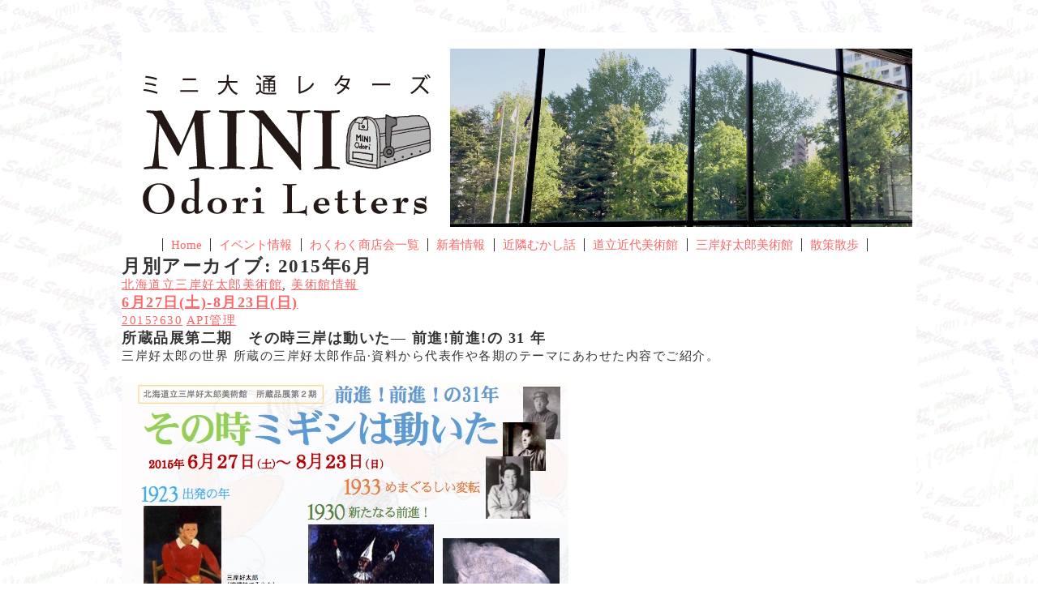

--- FILE ---
content_type: text/html; charset=UTF-8
request_url: https://miniodoriletters.net/date/2015/06/
body_size: 15511
content:
<!DOCTYPE html>
<!--[if IE 7]>
<html class="ie ie7" dir="ltr" lang="ja" prefix="og: https://ogp.me/ns#">
<![endif]-->
<!--[if IE 8]>
<html class="ie ie8" dir="ltr" lang="ja" prefix="og: https://ogp.me/ns#">
<![endif]-->
<!--[if !(IE 7) & !(IE 8)]><!-->
<html dir="ltr" lang="ja" prefix="og: https://ogp.me/ns#">
<!--<![endif]-->
<head>
	<meta charset="UTF-8">
	<meta name="viewport" content="width=device-width">
	
	<!--[if lt IE 9]>
	<script src="https://miniodoriletters.net/min2/wp-content/themes/twentyfourteen/js/html5.js"></script>
	<![endif]-->
	<style>img:is([sizes="auto" i], [sizes^="auto," i]) { contain-intrinsic-size: 3000px 1500px }</style>
	
		<!-- All in One SEO 4.8.4.1 - aioseo.com -->
		<title>6月, 2015 | ミニ大通レターズ</title>
	<meta name="robots" content="noindex, max-image-preview:large" />
	<meta name="google-site-verification" content="5r4Hcwfq-ub9J1Dj-ajgCKqzZmjCDdlPJCyMOQsM2mk" />
	<link rel="canonical" href="https://miniodoriletters.net/date/2015/06/" />
	<meta name="generator" content="All in One SEO (AIOSEO) 4.8.4.1" />
		<script type="application/ld+json" class="aioseo-schema">
			{"@context":"https:\/\/schema.org","@graph":[{"@type":"BreadcrumbList","@id":"https:\/\/miniodoriletters.net\/date\/2015\/06\/#breadcrumblist","itemListElement":[{"@type":"ListItem","@id":"https:\/\/miniodoriletters.net#listItem","position":1,"name":"\u30db\u30fc\u30e0","item":"https:\/\/miniodoriletters.net","nextItem":{"@type":"ListItem","@id":"https:\/\/miniodoriletters.net\/date\/2015\/#listItem","name":2015}},{"@type":"ListItem","@id":"https:\/\/miniodoriletters.net\/date\/2015\/#listItem","position":2,"name":2015,"item":"https:\/\/miniodoriletters.net\/date\/2015\/","nextItem":{"@type":"ListItem","@id":"https:\/\/miniodoriletters.net\/date\/2015\/06\/#listItem","name":"06"},"previousItem":{"@type":"ListItem","@id":"https:\/\/miniodoriletters.net#listItem","name":"\u30db\u30fc\u30e0"}},{"@type":"ListItem","@id":"https:\/\/miniodoriletters.net\/date\/2015\/06\/#listItem","position":3,"name":"06","previousItem":{"@type":"ListItem","@id":"https:\/\/miniodoriletters.net\/date\/2015\/#listItem","name":2015}}]},{"@type":"CollectionPage","@id":"https:\/\/miniodoriletters.net\/date\/2015\/06\/#collectionpage","url":"https:\/\/miniodoriletters.net\/date\/2015\/06\/","name":"6\u6708, 2015 | \u30df\u30cb\u5927\u901a\u30ec\u30bf\u30fc\u30ba","inLanguage":"ja","isPartOf":{"@id":"https:\/\/miniodoriletters.net\/#website"},"breadcrumb":{"@id":"https:\/\/miniodoriletters.net\/date\/2015\/06\/#breadcrumblist"}},{"@type":"Organization","@id":"https:\/\/miniodoriletters.net\/#organization","name":"\u6709\u9650\u4f1a\u793e\u30a8\u30fc\u30d4\u30fc\u30a2\u30a4","description":"\u672d\u5e4c\u5e02 \u5357\u6851\u5712\u5468\u8fba\u306e\u60c5\u5831\u30fb\u9053\u7acb\u8fd1\u4ee3\u7f8e\u8853\u9928\u30fb\u9053\u7acb\u4e09\u5cb8\u597d\u592a\u90ce\u7f8e\u8853\u9928\u306e\u60c5\u5831\u3092\u304a\u5c4a\u3051\u3057\u307e\u3059","url":"https:\/\/miniodoriletters.net\/","telephone":"+818055819566","logo":{"@type":"ImageObject","url":"https:\/\/miniodoriletters.net\/min2\/wp-content\/uploads\/2021\/12\/side_post.gif","@id":"https:\/\/miniodoriletters.net\/date\/2015\/06\/#organizationLogo","width":180,"height":135},"image":{"@id":"https:\/\/miniodoriletters.net\/date\/2015\/06\/#organizationLogo"}},{"@type":"WebSite","@id":"https:\/\/miniodoriletters.net\/#website","url":"https:\/\/miniodoriletters.net\/","name":"\u30df\u30cb\u5927\u901a\u30ec\u30bf\u30fc\u30ba","description":"\u672d\u5e4c\u5e02 \u5357\u6851\u5712\u5468\u8fba\u306e\u60c5\u5831\u30fb\u9053\u7acb\u8fd1\u4ee3\u7f8e\u8853\u9928\u30fb\u9053\u7acb\u4e09\u5cb8\u597d\u592a\u90ce\u7f8e\u8853\u9928\u306e\u60c5\u5831\u3092\u304a\u5c4a\u3051\u3057\u307e\u3059","inLanguage":"ja","publisher":{"@id":"https:\/\/miniodoriletters.net\/#organization"}}]}
		</script>
		<!-- All in One SEO -->

<link rel='dns-prefetch' href='//www.google.com' />
<link rel='dns-prefetch' href='//fonts.googleapis.com' />
<link href='https://fonts.gstatic.com' crossorigin rel='preconnect' />
<link rel="alternate" type="application/rss+xml" title="ミニ大通レターズ &raquo; フィード" href="https://miniodoriletters.net/feed/" />
<link rel="alternate" type="application/rss+xml" title="ミニ大通レターズ &raquo; コメントフィード" href="https://miniodoriletters.net/comments/feed/" />
<script type="text/javascript">
/* <![CDATA[ */
window._wpemojiSettings = {"baseUrl":"https:\/\/s.w.org\/images\/core\/emoji\/16.0.1\/72x72\/","ext":".png","svgUrl":"https:\/\/s.w.org\/images\/core\/emoji\/16.0.1\/svg\/","svgExt":".svg","source":{"concatemoji":"https:\/\/miniodoriletters.net\/min2\/wp-includes\/js\/wp-emoji-release.min.js"}};
/*! This file is auto-generated */
!function(s,n){var o,i,e;function c(e){try{var t={supportTests:e,timestamp:(new Date).valueOf()};sessionStorage.setItem(o,JSON.stringify(t))}catch(e){}}function p(e,t,n){e.clearRect(0,0,e.canvas.width,e.canvas.height),e.fillText(t,0,0);var t=new Uint32Array(e.getImageData(0,0,e.canvas.width,e.canvas.height).data),a=(e.clearRect(0,0,e.canvas.width,e.canvas.height),e.fillText(n,0,0),new Uint32Array(e.getImageData(0,0,e.canvas.width,e.canvas.height).data));return t.every(function(e,t){return e===a[t]})}function u(e,t){e.clearRect(0,0,e.canvas.width,e.canvas.height),e.fillText(t,0,0);for(var n=e.getImageData(16,16,1,1),a=0;a<n.data.length;a++)if(0!==n.data[a])return!1;return!0}function f(e,t,n,a){switch(t){case"flag":return n(e,"\ud83c\udff3\ufe0f\u200d\u26a7\ufe0f","\ud83c\udff3\ufe0f\u200b\u26a7\ufe0f")?!1:!n(e,"\ud83c\udde8\ud83c\uddf6","\ud83c\udde8\u200b\ud83c\uddf6")&&!n(e,"\ud83c\udff4\udb40\udc67\udb40\udc62\udb40\udc65\udb40\udc6e\udb40\udc67\udb40\udc7f","\ud83c\udff4\u200b\udb40\udc67\u200b\udb40\udc62\u200b\udb40\udc65\u200b\udb40\udc6e\u200b\udb40\udc67\u200b\udb40\udc7f");case"emoji":return!a(e,"\ud83e\udedf")}return!1}function g(e,t,n,a){var r="undefined"!=typeof WorkerGlobalScope&&self instanceof WorkerGlobalScope?new OffscreenCanvas(300,150):s.createElement("canvas"),o=r.getContext("2d",{willReadFrequently:!0}),i=(o.textBaseline="top",o.font="600 32px Arial",{});return e.forEach(function(e){i[e]=t(o,e,n,a)}),i}function t(e){var t=s.createElement("script");t.src=e,t.defer=!0,s.head.appendChild(t)}"undefined"!=typeof Promise&&(o="wpEmojiSettingsSupports",i=["flag","emoji"],n.supports={everything:!0,everythingExceptFlag:!0},e=new Promise(function(e){s.addEventListener("DOMContentLoaded",e,{once:!0})}),new Promise(function(t){var n=function(){try{var e=JSON.parse(sessionStorage.getItem(o));if("object"==typeof e&&"number"==typeof e.timestamp&&(new Date).valueOf()<e.timestamp+604800&&"object"==typeof e.supportTests)return e.supportTests}catch(e){}return null}();if(!n){if("undefined"!=typeof Worker&&"undefined"!=typeof OffscreenCanvas&&"undefined"!=typeof URL&&URL.createObjectURL&&"undefined"!=typeof Blob)try{var e="postMessage("+g.toString()+"("+[JSON.stringify(i),f.toString(),p.toString(),u.toString()].join(",")+"));",a=new Blob([e],{type:"text/javascript"}),r=new Worker(URL.createObjectURL(a),{name:"wpTestEmojiSupports"});return void(r.onmessage=function(e){c(n=e.data),r.terminate(),t(n)})}catch(e){}c(n=g(i,f,p,u))}t(n)}).then(function(e){for(var t in e)n.supports[t]=e[t],n.supports.everything=n.supports.everything&&n.supports[t],"flag"!==t&&(n.supports.everythingExceptFlag=n.supports.everythingExceptFlag&&n.supports[t]);n.supports.everythingExceptFlag=n.supports.everythingExceptFlag&&!n.supports.flag,n.DOMReady=!1,n.readyCallback=function(){n.DOMReady=!0}}).then(function(){return e}).then(function(){var e;n.supports.everything||(n.readyCallback(),(e=n.source||{}).concatemoji?t(e.concatemoji):e.wpemoji&&e.twemoji&&(t(e.twemoji),t(e.wpemoji)))}))}((window,document),window._wpemojiSettings);
/* ]]> */
</script>
	<style type="text/css">
	.wp-pagenavi{float:left !important; }
	</style>
  <style id='wp-emoji-styles-inline-css' type='text/css'>

	img.wp-smiley, img.emoji {
		display: inline !important;
		border: none !important;
		box-shadow: none !important;
		height: 1em !important;
		width: 1em !important;
		margin: 0 0.07em !important;
		vertical-align: -0.1em !important;
		background: none !important;
		padding: 0 !important;
	}
</style>
<link rel='stylesheet' id='wp-block-library-css' href='https://miniodoriletters.net/min2/wp-includes/css/dist/block-library/style.min.css' type='text/css' media='all' />
<style id='classic-theme-styles-inline-css' type='text/css'>
/*! This file is auto-generated */
.wp-block-button__link{color:#fff;background-color:#32373c;border-radius:9999px;box-shadow:none;text-decoration:none;padding:calc(.667em + 2px) calc(1.333em + 2px);font-size:1.125em}.wp-block-file__button{background:#32373c;color:#fff;text-decoration:none}
</style>
<style id='global-styles-inline-css' type='text/css'>
:root{--wp--preset--aspect-ratio--square: 1;--wp--preset--aspect-ratio--4-3: 4/3;--wp--preset--aspect-ratio--3-4: 3/4;--wp--preset--aspect-ratio--3-2: 3/2;--wp--preset--aspect-ratio--2-3: 2/3;--wp--preset--aspect-ratio--16-9: 16/9;--wp--preset--aspect-ratio--9-16: 9/16;--wp--preset--color--black: #000000;--wp--preset--color--cyan-bluish-gray: #abb8c3;--wp--preset--color--white: #ffffff;--wp--preset--color--pale-pink: #f78da7;--wp--preset--color--vivid-red: #cf2e2e;--wp--preset--color--luminous-vivid-orange: #ff6900;--wp--preset--color--luminous-vivid-amber: #fcb900;--wp--preset--color--light-green-cyan: #7bdcb5;--wp--preset--color--vivid-green-cyan: #00d084;--wp--preset--color--pale-cyan-blue: #8ed1fc;--wp--preset--color--vivid-cyan-blue: #0693e3;--wp--preset--color--vivid-purple: #9b51e0;--wp--preset--gradient--vivid-cyan-blue-to-vivid-purple: linear-gradient(135deg,rgba(6,147,227,1) 0%,rgb(155,81,224) 100%);--wp--preset--gradient--light-green-cyan-to-vivid-green-cyan: linear-gradient(135deg,rgb(122,220,180) 0%,rgb(0,208,130) 100%);--wp--preset--gradient--luminous-vivid-amber-to-luminous-vivid-orange: linear-gradient(135deg,rgba(252,185,0,1) 0%,rgba(255,105,0,1) 100%);--wp--preset--gradient--luminous-vivid-orange-to-vivid-red: linear-gradient(135deg,rgba(255,105,0,1) 0%,rgb(207,46,46) 100%);--wp--preset--gradient--very-light-gray-to-cyan-bluish-gray: linear-gradient(135deg,rgb(238,238,238) 0%,rgb(169,184,195) 100%);--wp--preset--gradient--cool-to-warm-spectrum: linear-gradient(135deg,rgb(74,234,220) 0%,rgb(151,120,209) 20%,rgb(207,42,186) 40%,rgb(238,44,130) 60%,rgb(251,105,98) 80%,rgb(254,248,76) 100%);--wp--preset--gradient--blush-light-purple: linear-gradient(135deg,rgb(255,206,236) 0%,rgb(152,150,240) 100%);--wp--preset--gradient--blush-bordeaux: linear-gradient(135deg,rgb(254,205,165) 0%,rgb(254,45,45) 50%,rgb(107,0,62) 100%);--wp--preset--gradient--luminous-dusk: linear-gradient(135deg,rgb(255,203,112) 0%,rgb(199,81,192) 50%,rgb(65,88,208) 100%);--wp--preset--gradient--pale-ocean: linear-gradient(135deg,rgb(255,245,203) 0%,rgb(182,227,212) 50%,rgb(51,167,181) 100%);--wp--preset--gradient--electric-grass: linear-gradient(135deg,rgb(202,248,128) 0%,rgb(113,206,126) 100%);--wp--preset--gradient--midnight: linear-gradient(135deg,rgb(2,3,129) 0%,rgb(40,116,252) 100%);--wp--preset--font-size--small: 13px;--wp--preset--font-size--medium: 20px;--wp--preset--font-size--large: 36px;--wp--preset--font-size--x-large: 42px;--wp--preset--spacing--20: 0.44rem;--wp--preset--spacing--30: 0.67rem;--wp--preset--spacing--40: 1rem;--wp--preset--spacing--50: 1.5rem;--wp--preset--spacing--60: 2.25rem;--wp--preset--spacing--70: 3.38rem;--wp--preset--spacing--80: 5.06rem;--wp--preset--shadow--natural: 6px 6px 9px rgba(0, 0, 0, 0.2);--wp--preset--shadow--deep: 12px 12px 50px rgba(0, 0, 0, 0.4);--wp--preset--shadow--sharp: 6px 6px 0px rgba(0, 0, 0, 0.2);--wp--preset--shadow--outlined: 6px 6px 0px -3px rgba(255, 255, 255, 1), 6px 6px rgba(0, 0, 0, 1);--wp--preset--shadow--crisp: 6px 6px 0px rgba(0, 0, 0, 1);}:where(.is-layout-flex){gap: 0.5em;}:where(.is-layout-grid){gap: 0.5em;}body .is-layout-flex{display: flex;}.is-layout-flex{flex-wrap: wrap;align-items: center;}.is-layout-flex > :is(*, div){margin: 0;}body .is-layout-grid{display: grid;}.is-layout-grid > :is(*, div){margin: 0;}:where(.wp-block-columns.is-layout-flex){gap: 2em;}:where(.wp-block-columns.is-layout-grid){gap: 2em;}:where(.wp-block-post-template.is-layout-flex){gap: 1.25em;}:where(.wp-block-post-template.is-layout-grid){gap: 1.25em;}.has-black-color{color: var(--wp--preset--color--black) !important;}.has-cyan-bluish-gray-color{color: var(--wp--preset--color--cyan-bluish-gray) !important;}.has-white-color{color: var(--wp--preset--color--white) !important;}.has-pale-pink-color{color: var(--wp--preset--color--pale-pink) !important;}.has-vivid-red-color{color: var(--wp--preset--color--vivid-red) !important;}.has-luminous-vivid-orange-color{color: var(--wp--preset--color--luminous-vivid-orange) !important;}.has-luminous-vivid-amber-color{color: var(--wp--preset--color--luminous-vivid-amber) !important;}.has-light-green-cyan-color{color: var(--wp--preset--color--light-green-cyan) !important;}.has-vivid-green-cyan-color{color: var(--wp--preset--color--vivid-green-cyan) !important;}.has-pale-cyan-blue-color{color: var(--wp--preset--color--pale-cyan-blue) !important;}.has-vivid-cyan-blue-color{color: var(--wp--preset--color--vivid-cyan-blue) !important;}.has-vivid-purple-color{color: var(--wp--preset--color--vivid-purple) !important;}.has-black-background-color{background-color: var(--wp--preset--color--black) !important;}.has-cyan-bluish-gray-background-color{background-color: var(--wp--preset--color--cyan-bluish-gray) !important;}.has-white-background-color{background-color: var(--wp--preset--color--white) !important;}.has-pale-pink-background-color{background-color: var(--wp--preset--color--pale-pink) !important;}.has-vivid-red-background-color{background-color: var(--wp--preset--color--vivid-red) !important;}.has-luminous-vivid-orange-background-color{background-color: var(--wp--preset--color--luminous-vivid-orange) !important;}.has-luminous-vivid-amber-background-color{background-color: var(--wp--preset--color--luminous-vivid-amber) !important;}.has-light-green-cyan-background-color{background-color: var(--wp--preset--color--light-green-cyan) !important;}.has-vivid-green-cyan-background-color{background-color: var(--wp--preset--color--vivid-green-cyan) !important;}.has-pale-cyan-blue-background-color{background-color: var(--wp--preset--color--pale-cyan-blue) !important;}.has-vivid-cyan-blue-background-color{background-color: var(--wp--preset--color--vivid-cyan-blue) !important;}.has-vivid-purple-background-color{background-color: var(--wp--preset--color--vivid-purple) !important;}.has-black-border-color{border-color: var(--wp--preset--color--black) !important;}.has-cyan-bluish-gray-border-color{border-color: var(--wp--preset--color--cyan-bluish-gray) !important;}.has-white-border-color{border-color: var(--wp--preset--color--white) !important;}.has-pale-pink-border-color{border-color: var(--wp--preset--color--pale-pink) !important;}.has-vivid-red-border-color{border-color: var(--wp--preset--color--vivid-red) !important;}.has-luminous-vivid-orange-border-color{border-color: var(--wp--preset--color--luminous-vivid-orange) !important;}.has-luminous-vivid-amber-border-color{border-color: var(--wp--preset--color--luminous-vivid-amber) !important;}.has-light-green-cyan-border-color{border-color: var(--wp--preset--color--light-green-cyan) !important;}.has-vivid-green-cyan-border-color{border-color: var(--wp--preset--color--vivid-green-cyan) !important;}.has-pale-cyan-blue-border-color{border-color: var(--wp--preset--color--pale-cyan-blue) !important;}.has-vivid-cyan-blue-border-color{border-color: var(--wp--preset--color--vivid-cyan-blue) !important;}.has-vivid-purple-border-color{border-color: var(--wp--preset--color--vivid-purple) !important;}.has-vivid-cyan-blue-to-vivid-purple-gradient-background{background: var(--wp--preset--gradient--vivid-cyan-blue-to-vivid-purple) !important;}.has-light-green-cyan-to-vivid-green-cyan-gradient-background{background: var(--wp--preset--gradient--light-green-cyan-to-vivid-green-cyan) !important;}.has-luminous-vivid-amber-to-luminous-vivid-orange-gradient-background{background: var(--wp--preset--gradient--luminous-vivid-amber-to-luminous-vivid-orange) !important;}.has-luminous-vivid-orange-to-vivid-red-gradient-background{background: var(--wp--preset--gradient--luminous-vivid-orange-to-vivid-red) !important;}.has-very-light-gray-to-cyan-bluish-gray-gradient-background{background: var(--wp--preset--gradient--very-light-gray-to-cyan-bluish-gray) !important;}.has-cool-to-warm-spectrum-gradient-background{background: var(--wp--preset--gradient--cool-to-warm-spectrum) !important;}.has-blush-light-purple-gradient-background{background: var(--wp--preset--gradient--blush-light-purple) !important;}.has-blush-bordeaux-gradient-background{background: var(--wp--preset--gradient--blush-bordeaux) !important;}.has-luminous-dusk-gradient-background{background: var(--wp--preset--gradient--luminous-dusk) !important;}.has-pale-ocean-gradient-background{background: var(--wp--preset--gradient--pale-ocean) !important;}.has-electric-grass-gradient-background{background: var(--wp--preset--gradient--electric-grass) !important;}.has-midnight-gradient-background{background: var(--wp--preset--gradient--midnight) !important;}.has-small-font-size{font-size: var(--wp--preset--font-size--small) !important;}.has-medium-font-size{font-size: var(--wp--preset--font-size--medium) !important;}.has-large-font-size{font-size: var(--wp--preset--font-size--large) !important;}.has-x-large-font-size{font-size: var(--wp--preset--font-size--x-large) !important;}
:where(.wp-block-post-template.is-layout-flex){gap: 1.25em;}:where(.wp-block-post-template.is-layout-grid){gap: 1.25em;}
:where(.wp-block-columns.is-layout-flex){gap: 2em;}:where(.wp-block-columns.is-layout-grid){gap: 2em;}
:root :where(.wp-block-pullquote){font-size: 1.5em;line-height: 1.6;}
</style>
<link rel='stylesheet' id='twentyfourteen-lato-css' href='https://fonts.googleapis.com/css?family=Lato%3A300%2C400%2C700%2C900%2C300italic%2C400italic%2C700italic&#038;subset=latin%2Clatin-ext' type='text/css' media='all' />
<link rel='stylesheet' id='genericons-css' href='https://miniodoriletters.net/min2/wp-content/themes/twentyfourteen/genericons/genericons.css' type='text/css' media='all' />
<link rel='stylesheet' id='twentyfourteen-style-css' href='https://miniodoriletters.net/min2/wp-content/themes/mini/style.css' type='text/css' media='all' />
<!--[if lt IE 9]>
<link rel='stylesheet' id='twentyfourteen-ie-css' href='https://miniodoriletters.net/min2/wp-content/themes/twentyfourteen/css/ie.css' type='text/css' media='all' />
<![endif]-->
<style id='akismet-widget-style-inline-css' type='text/css'>

			.a-stats {
				--akismet-color-mid-green: #357b49;
				--akismet-color-white: #fff;
				--akismet-color-light-grey: #f6f7f7;

				max-width: 350px;
				width: auto;
			}

			.a-stats * {
				all: unset;
				box-sizing: border-box;
			}

			.a-stats strong {
				font-weight: 600;
			}

			.a-stats a.a-stats__link,
			.a-stats a.a-stats__link:visited,
			.a-stats a.a-stats__link:active {
				background: var(--akismet-color-mid-green);
				border: none;
				box-shadow: none;
				border-radius: 8px;
				color: var(--akismet-color-white);
				cursor: pointer;
				display: block;
				font-family: -apple-system, BlinkMacSystemFont, 'Segoe UI', 'Roboto', 'Oxygen-Sans', 'Ubuntu', 'Cantarell', 'Helvetica Neue', sans-serif;
				font-weight: 500;
				padding: 12px;
				text-align: center;
				text-decoration: none;
				transition: all 0.2s ease;
			}

			/* Extra specificity to deal with TwentyTwentyOne focus style */
			.widget .a-stats a.a-stats__link:focus {
				background: var(--akismet-color-mid-green);
				color: var(--akismet-color-white);
				text-decoration: none;
			}

			.a-stats a.a-stats__link:hover {
				filter: brightness(110%);
				box-shadow: 0 4px 12px rgba(0, 0, 0, 0.06), 0 0 2px rgba(0, 0, 0, 0.16);
			}

			.a-stats .count {
				color: var(--akismet-color-white);
				display: block;
				font-size: 1.5em;
				line-height: 1.4;
				padding: 0 13px;
				white-space: nowrap;
			}
		
</style>
<link rel='stylesheet' id='jquery.lightbox.min.css-css' href='https://miniodoriletters.net/min2/wp-content/plugins/wp-jquery-lightbox/lightboxes/wp-jquery-lightbox/styles/lightbox.min.css' type='text/css' media='all' />
<link rel='stylesheet' id='jqlb-overrides-css' href='https://miniodoriletters.net/min2/wp-content/plugins/wp-jquery-lightbox/lightboxes/wp-jquery-lightbox/styles/overrides.css' type='text/css' media='all' />
<style id='jqlb-overrides-inline-css' type='text/css'>

			#outerImageContainer {
				box-shadow: 0 0 4px 2px rgba(0,0,0,.2);
			}
			#imageContainer{
				padding: 6px;
			}
			#imageDataContainer {
				box-shadow: 0 -4px 0 0 #fff, 0 0 4px 2px rgba(0,0,0,.1);
				z-index: auto;
			}
			#prevArrow,
			#nextArrow{
				background-color: rgba(255,255,255,.7;
				color: #000000;
			}
</style>
<link rel='stylesheet' id='wp-pagenavi-style-css' href='https://miniodoriletters.net/min2/wp-content/plugins/wp-pagenavi-style/css/css3_black.css' type='text/css' media='all' />
<script type="text/javascript" src="https://miniodoriletters.net/min2/wp-includes/js/jquery/jquery.min.js" id="jquery-core-js"></script>
<script type="text/javascript" src="https://miniodoriletters.net/min2/wp-includes/js/jquery/jquery-migrate.min.js" id="jquery-migrate-js"></script>
<link rel="https://api.w.org/" href="https://miniodoriletters.net/wp-json/" />	<style type="text/css">
	 .wp-pagenavi
	{
		font-size:12px !important;
	}
	</style>
	<script>
  (function(i,s,o,g,r,a,m){i['GoogleAnalyticsObject']=r;i[r]=i[r]||function(){
  (i[r].q=i[r].q||[]).push(arguments)},i[r].l=1*new Date();a=s.createElement(o),
  m=s.getElementsByTagName(o)[0];a.async=1;a.src=g;m.parentNode.insertBefore(a,m)
  })(window,document,'script','//www.google-analytics.com/analytics.js','ga');

  ga('create', 'UA-65014076-1', 'auto');
  ga('send', 'pageview');

</script><link rel="Shortcut Icon" type="image/x-icon" href="https://miniodoriletters.net/min2/wp-content/uploads/2015/11/favicon.ico" />
<link rel="apple-touch-icon" href="https://miniodoriletters.net/min2/wp-content/uploads/2015/11/favicon2.ico" />
<style type="text/css">.recentcomments a{display:inline !important;padding:0 !important;margin:0 !important;}</style><style type="text/css" id="custom-background-css">
body.custom-background { background-image: url("https://miniodoriletters.net/min2/wp-content/uploads/2015/11/cropped-IMG_0032.jpg"); background-position: left top; background-size: auto; background-repeat: repeat; background-attachment: scroll; }
</style>
	<script src="https://miniodoriletters.net/min2/wp-content/themes/mini/pagetop.js" type="text/javascript" charset="utf-8"></script>

<script type="text/javascript">
jQuery(function(){
  jQuery("#toggle").click(function(){
    jQuery("#top_menu").slideToggle();
    return false;
  });
  jQuery(window).resize(function(){
    var win = jQuery(window).width();
    var p = 768;
    if(win > p){
      jQuery("#top_menu").show();
    } else {
      jQuery("#top_menu").hide();
    }
  });
});
</script>
<link rel="stylesheet" href="https://miniodoriletters.net/min2/wp-content/themes/mini/icomoon/style.css" type="text/css" media="all" />
</head>


<body>
<div id="wrapper">
<div id="container">
<div id="header_area" class="m_auto t_center">
<div id="header">
<a href="https://miniodoriletters.net/"><img src="https://miniodoriletters.net/min2/wp-content/themes/mini/image/top_logo.png" width="400" height="200" alt="ミニ大通レターズロゴ" class="header_logo" /></a><img src="https://miniodoriletters.net/min2/wp-content/themes/mini/image/top_image01.jpg" width="570" height="220" alt="トップイメージ画像" class="header_photo" />
</div>

<div id="navi_area">
<div id="toggle"><a href="#">MENU</a></div>
<ul id="top_menu" class="navi">
<li><a href="https://miniodoriletters.net/">Home</a></li>
<li><a href="https://miniodoriletters.net/wakuwaku-info/">イベント情報</a></li>
<li><a href="https://miniodoriletters.net/souen-wakuwaku/">わくわく商店会一覧</a></li>
<li><a href="https://miniodoriletters.net/souen-what-new/">新着情報</a></li>
<li><a href="https://miniodoriletters.net/story/">近隣むかし話</a></li>
<li><a href="https://miniodoriletters.net/museam/modern/">道立近代美術館</a></li>
<li><a href="https://miniodoriletters.net/museam/migishi/">三岸好太郎美術館</a></li>
<!--<li><a href="https://miniodoriletters.net/maps/">周辺マップ</a></li>-->
<li><a href="https://miniodoriletters.net/stroll/">散策散歩</a></li>
</ul>
</div><!-- #navi_area -->
</div><!-- #haeder_area -->

	<section id="primary" class="content-area">
		<div id="content" class="site-content" role="main">

			
			<header class="page-header">
				<h1 class="page-title">
					月別アーカイブ: 2015年6月				</h1>
			</header><!-- .page-header -->

			
<article id="post-143" class="post-143 post type-post status-publish format-standard hentry category-migishi category-museam">
	
	<header class="entry-header">
				<div class="entry-meta">
			<span class="cat-links"><a href="https://miniodoriletters.net/museam/migishi/" rel="category tag">北海道立三岸好太郎美術館</a>, <a href="https://miniodoriletters.net/museam/" rel="category tag">美術館情報</a></span>
		</div>
		<h1 class="entry-title"><a href="https://miniodoriletters.net/museam/143/" rel="bookmark">6月27日(土)-8月23日(日)</a></h1>
		<div class="entry-meta">
			<span class="entry-date"><a href="https://miniodoriletters.net/museam/143/" rel="bookmark"><time class="entry-date" datetime="2015-06-30T00:19:03+09:00">2015?630</time></a></span> <span class="byline"><span class="author vcard"><a class="url fn n" href="https://miniodoriletters.net/author/4ouda110ori334ri/" rel="author">API管理</a></span></span>		</div><!-- .entry-meta -->
	</header><!-- .entry-header -->

		<div class="entry-content">
		<h3>所蔵品展第二期　その時三岸は動いた― 前進!前進!の 31 年</h3>
<p>三岸好太郎の世界 所蔵の三岸好太郎作品·資料から代表作や各期のテーマにあわせた内容でご紹介。</p>
<p>&nbsp;</p>
<p><a href="https://miniodoriletters.net/min2/wp-content/uploads/2015/06/shozouhinH27-21.jpg" rel="lightbox[143]"><img fetchpriority="high" decoding="async" class="alignnone size-full wp-image-365" src="https://miniodoriletters.net/min2/wp-content/uploads/2015/06/shozouhinH27-21.jpg" alt="shozouhinH27-2" width="551" height="771" srcset="https://miniodoriletters.net/min2/wp-content/uploads/2015/06/shozouhinH27-21.jpg 551w, https://miniodoriletters.net/min2/wp-content/uploads/2015/06/shozouhinH27-21-214x300.jpg 214w" sizes="(max-width: 551px) 100vw, 551px" /></a></p>
	</div><!-- .entry-content -->
	
	</article><!-- #post-## -->

<article id="post-285" class="post-285 post type-post status-publish format-standard hentry category-waku_penguins category-shops">
	
	<header class="entry-header">
				<div class="entry-meta">
			<span class="cat-links"><a href="https://miniodoriletters.net/shops/waku_penguins/" rel="category tag">カリー&amp;カフェ・ペンギンズ</a>, <a href="https://miniodoriletters.net/shops/" rel="category tag">近隣のお店からの便り</a></span>
		</div>
		<h1 class="entry-title"><a href="https://miniodoriletters.net/shops/285/" rel="bookmark">カレー＆カフェ ペンギンズです。よろしくどうぞ！</a></h1>
		<div class="entry-meta">
			<span class="entry-date"><a href="https://miniodoriletters.net/shops/285/" rel="bookmark"><time class="entry-date" datetime="2015-06-23T16:04:07+09:00">2015?623</time></a></span> <span class="byline"><span class="author vcard"><a class="url fn n" href="https://miniodoriletters.net/author/4ouda110ori334ri/" rel="author">API管理</a></span></span>		</div><!-- .entry-meta -->
	</header><!-- .entry-header -->

		<div class="entry-content">
		<p>こんにちは！北５条西１４丁目で営業してますカレー＆カフェペンギンズです。</p>
<p>チキンベースのカレーで、煮込みチキン、チキンチーズ、納豆オクラ、しめじ舞茸、茄子チーズなど１１種類のカレーメニューと、浅煎り・中煎り・深入りのグァテマラ産無農薬コーヒーなど取りそろえております。</p>
<p>ランチタイムは１１：３０〜１５：００まで、各種カレーにアイスクリームつきでご用意いたしております。</p>
<p>夜は２２：００まで各種ビールもご用意いたしております。</p>
<p>場所は北５条通りに面しており、札幌駅からは琴似および長生園行きJRバス[58]で北５条西１３丁目バス停下車すぐそばです。当店でカレーを召し上がって、ミニ大通りを経て三岸好太郎美術館・北海道立近代美術館までは徒歩約７分です。</p>
<p>是非、皆様のお越しをお待ち致しております。</p>
<figure id="attachment_289" aria-describedby="caption-attachment-289" style="width: 610px" class="wp-caption alignnone"><a href="https://miniodoriletters.net/min2/wp-content/uploads/2015/06/IMG_76611.jpg" rel="lightbox[285]"><img decoding="async" class=" wp-image-289" src="https://miniodoriletters.net/min2/wp-content/uploads/2015/06/IMG_76611-1024x1024.jpg" alt="野菜ときのこのカレー" width="610" height="610" srcset="https://miniodoriletters.net/min2/wp-content/uploads/2015/06/IMG_76611-1024x1024.jpg 1024w, https://miniodoriletters.net/min2/wp-content/uploads/2015/06/IMG_76611-150x150.jpg 150w, https://miniodoriletters.net/min2/wp-content/uploads/2015/06/IMG_76611-300x300.jpg 300w" sizes="(max-width: 610px) 100vw, 610px" /></a><figcaption id="caption-attachment-289" class="wp-caption-text">野菜ときのこのカレー</figcaption></figure>
	</div><!-- .entry-content -->
	
	</article><!-- #post-## -->

<article id="post-159" class="post-159 post type-post status-publish format-standard hentry category-fuuka category-shops">
	
	<header class="entry-header">
				<div class="entry-meta">
			<span class="cat-links"><a href="https://miniodoriletters.net/shops/fuuka/" rel="category tag">おばんざいの店 風香</a>, <a href="https://miniodoriletters.net/shops/" rel="category tag">近隣のお店からの便り</a></span>
		</div>
		<h1 class="entry-title"><a href="https://miniodoriletters.net/shops/159/" rel="bookmark">こんにちは！おばんざいと和食のお店 風香です。</a></h1>
		<div class="entry-meta">
			<span class="entry-date"><a href="https://miniodoriletters.net/shops/159/" rel="bookmark"><time class="entry-date" datetime="2015-06-23T00:32:43+09:00">2015?623</time></a></span> <span class="byline"><span class="author vcard"><a class="url fn n" href="https://miniodoriletters.net/author/4ouda110ori334ri/" rel="author">API管理</a></span></span>		</div><!-- .entry-meta -->
	</header><!-- .entry-header -->

		<div class="entry-content">
		<p>おばんざいを中心とした和食のお店風香です。</p>
<p>北４条西１４丁目南西角のミニ大通りに面したこの場所で営業を始めて６年目になります。北海道近代美術館・三岸好太郎美術館から当店までは徒歩７分〜５分の場所です。</p>
<p>有機野菜や地場のお魚、新潟直送のコシヒカリなど、道内外を問わず全国各地から旬の素材を鮮度とおいしさにこだわって仕入れさせていただいております。</p>
<p>百年の孤独、佐藤、田酒など、一般的に入手困難といわれるお酒や焼酎、他にシングルモルトウィスキーも数種おとりそろえしております。皆様、是非、お立ち寄りください。</p>
<p>また、お料理教室や日本酒の会なども開催しておりますので、その情報も併せて随時こちらにアップさせていただきます。どうぞ、よろしくお願いいたします。</p>
<figure id="attachment_272" aria-describedby="caption-attachment-272" style="width: 616px" class="wp-caption alignnone"><a href="https://miniodoriletters.net/min2/wp-content/uploads/2015/05/IMG_75621.jpg" rel="lightbox[159]"><img decoding="async" class=" wp-image-272" src="https://miniodoriletters.net/min2/wp-content/uploads/2015/05/IMG_75621-1024x768.jpg" alt="旬の二品　「鱧の湯引きと笹竹焼き」" width="616" height="462" srcset="https://miniodoriletters.net/min2/wp-content/uploads/2015/05/IMG_75621-1024x768.jpg 1024w, https://miniodoriletters.net/min2/wp-content/uploads/2015/05/IMG_75621-300x225.jpg 300w" sizes="(max-width: 616px) 100vw, 616px" /></a><figcaption id="caption-attachment-272" class="wp-caption-text">旬の二品　「鱧の湯引きと笹竹焼き」</figcaption></figure>
<p>オリジナルサイトはこちら<a href="http://fuuka.mymp.jp" target="_blank">http://fuuka.mymp.jp</a></p>
<p><a href="https://miniodoriletters.net/min2/wp-content/uploads/2015/06/IMG_75471.jpg" rel="lightbox[159]"><img loading="lazy" decoding="async" class="alignnone size-thumbnail wp-image-297" src="https://miniodoriletters.net/min2/wp-content/uploads/2015/06/IMG_75471-150x150.jpg" alt="IMG_7547" width="150" height="150" /></a> <a href="https://miniodoriletters.net/min2/wp-content/uploads/2015/06/IMG_75491.jpg" rel="lightbox[159]"><img loading="lazy" decoding="async" class="alignnone size-thumbnail wp-image-298" src="https://miniodoriletters.net/min2/wp-content/uploads/2015/06/IMG_75491-150x150.jpg" alt="IMG_7549" width="150" height="150" /></a> <a href="https://miniodoriletters.net/min2/wp-content/uploads/2015/06/IMG_75451.jpg" rel="lightbox[159]"><img loading="lazy" decoding="async" class="alignnone size-thumbnail wp-image-299" src="https://miniodoriletters.net/min2/wp-content/uploads/2015/06/IMG_75451-150x150.jpg" alt="IMG_7545" width="150" height="150" /></a></p>
<p><a href="https://miniodoriletters.net/min2/wp-content/uploads/2015/06/IMG_93561.jpg" rel="lightbox[159]"><img loading="lazy" decoding="async" class="alignnone size-thumbnail wp-image-301" src="https://miniodoriletters.net/min2/wp-content/uploads/2015/06/IMG_93561-150x150.jpg" alt="IMG_9356" width="150" height="150" /></a> <a href="https://miniodoriletters.net/min2/wp-content/uploads/2015/06/odenn1.jpg" rel="lightbox[159]"><img loading="lazy" decoding="async" class="alignnone size-thumbnail wp-image-302" src="https://miniodoriletters.net/min2/wp-content/uploads/2015/06/odenn1-150x150.jpg" alt="odenn" width="150" height="150" /></a> <a href="https://miniodoriletters.net/min2/wp-content/uploads/2015/06/osasimi1.jpg" rel="lightbox[159]"><img loading="lazy" decoding="async" class="alignnone size-thumbnail wp-image-303" src="https://miniodoriletters.net/min2/wp-content/uploads/2015/06/osasimi1-150x150.jpg" alt="osasimi" width="150" height="150" /></a> <a href="https://miniodoriletters.net/min2/wp-content/uploads/2015/06/tati1.jpg" rel="lightbox[159]"><img loading="lazy" decoding="async" class="alignnone size-thumbnail wp-image-304" src="https://miniodoriletters.net/min2/wp-content/uploads/2015/06/tati1-150x150.jpg" alt="tati" width="150" height="150" /></a><a href="https://miniodoriletters.net/min2/wp-content/uploads/2015/06/tn1.jpg" rel="lightbox[159]"><img loading="lazy" decoding="async" class="alignnone size-thumbnail wp-image-305" src="https://miniodoriletters.net/min2/wp-content/uploads/2015/06/tn1-150x112.jpg" alt="tn" width="150" height="112" /></a></p>
	</div><!-- .entry-content -->
	
	</article><!-- #post-## -->

<article id="post-253" class="post-253 post type-post status-publish format-standard hentry category-stroll">
	
	<header class="entry-header">
				<div class="entry-meta">
			<span class="cat-links"><a href="https://miniodoriletters.net/stroll/" rel="category tag">散策散歩</a></span>
		</div>
		<h1 class="entry-title"><a href="https://miniodoriletters.net/stroll/253/" rel="bookmark">美術鑑賞と「美術館通」「ミニ大通」の散策！</a></h1>
		<div class="entry-meta">
			<span class="entry-date"><a href="https://miniodoriletters.net/stroll/253/" rel="bookmark"><time class="entry-date" datetime="2015-06-21T18:38:09+09:00">2015?621</time></a></span> <span class="byline"><span class="author vcard"><a class="url fn n" href="https://miniodoriletters.net/author/4ouda110ori334ri/" rel="author">API管理</a></span></span>		</div><!-- .entry-meta -->
	</header><!-- .entry-header -->

		<div class="entry-content">
		<p>札幌市中央区北１条西１７丁目にある北海道立近代美術館、そしてその東隣の北海道知事公館敷地内北東側にある北海道立三岸好太郎美術館(住所は北２条西１５丁目）、この二つの美術館では、常設展はもとより様々な企画展が開催され、美術を愛する人々の心のよりどころとして、札幌市民はもちろん北海道民そして道外からも、たくさんのお客様が来られます。</p>
<p>このサイトでは、この二つの美術館の催しをお伝えするとともに、北海道近代美術館西門を出た、「美術館通」と、この通りを北に1条程行った北４条西１７丁目から西１１丁目に渡って連なる「ミニ大通」を中心とした周辺の散策ルートやお店をご紹介してまいります。</p>
<p>ミニ大通レターは両美術館にお越しになる美術好きの皆さんへの、近隣で仕事をしたり住んだりしている者からのおもてなしの手紙になれば幸いと存知ます。美術鑑賞のひとときが、さらなる憩いと安らぎの時間となりますようにと切なる願いを込めて、どうぞよろしくお願いいたします。</p>
<p><a href="https://miniodoriletters.net/min2/wp-content/uploads/2015/06/IMG_75902.jpg" rel="lightbox[253]"><img loading="lazy" decoding="async" class="alignnone size-thumbnail wp-image-247" src="https://miniodoriletters.net/min2/wp-content/uploads/2015/06/IMG_75902-150x150.jpg" alt="IMG_7590" width="150" height="150" /></a><a href="https://miniodoriletters.net/min2/wp-content/uploads/2015/06/IMG_75911.jpg" rel="lightbox[253]"><img loading="lazy" decoding="async" class="alignnone size-thumbnail wp-image-246" src="https://miniodoriletters.net/min2/wp-content/uploads/2015/06/IMG_75911-150x150.jpg" alt="IMG_7591" width="150" height="150" /></a><a href="https://miniodoriletters.net/min2/wp-content/uploads/2015/06/IMG_75931.jpg" rel="lightbox[253]"><img loading="lazy" decoding="async" class="alignnone size-thumbnail wp-image-248" src="https://miniodoriletters.net/min2/wp-content/uploads/2015/06/IMG_75931-150x150.jpg" alt="IMG_7593" width="150" height="150" /></a><a href="https://miniodoriletters.net/min2/wp-content/uploads/2015/06/IMG_76071.jpg" rel="lightbox[253]"><img loading="lazy" decoding="async" class="alignnone size-thumbnail wp-image-250" src="https://miniodoriletters.net/min2/wp-content/uploads/2015/06/IMG_76071-150x150.jpg" alt="IMG_7607" width="150" height="150" /></a><a href="https://miniodoriletters.net/min2/wp-content/uploads/2015/06/IMG_76111.jpg" rel="lightbox[253]"><img loading="lazy" decoding="async" class="alignnone size-thumbnail wp-image-251" src="https://miniodoriletters.net/min2/wp-content/uploads/2015/06/IMG_76111-150x150.jpg" alt="IMG_7611" width="150" height="150" /></a><a href="https://miniodoriletters.net/min2/wp-content/uploads/2015/06/IMG_75831.jpg" rel="lightbox[253]"><img loading="lazy" decoding="async" class="alignnone size-thumbnail wp-image-252" src="https://miniodoriletters.net/min2/wp-content/uploads/2015/06/IMG_75831-150x150.jpg" alt="IMG_7583" width="150" height="150" /></a></p>
<p><a href="https://miniodoriletters.net/min2/wp-content/uploads/2015/06/570db506bbb0f1f13d1cc13faf1941fc1.jpg" rel="lightbox[253]"><img loading="lazy" decoding="async" class="alignnone  wp-image-336" src="https://miniodoriletters.net/min2/wp-content/uploads/2015/06/570db506bbb0f1f13d1cc13faf1941fc1.jpg" alt="MINI大通_map１" width="523" height="373" srcset="https://miniodoriletters.net/min2/wp-content/uploads/2015/06/570db506bbb0f1f13d1cc13faf1941fc1.jpg 1789w, https://miniodoriletters.net/min2/wp-content/uploads/2015/06/570db506bbb0f1f13d1cc13faf1941fc1-300x214.jpg 300w, https://miniodoriletters.net/min2/wp-content/uploads/2015/06/570db506bbb0f1f13d1cc13faf1941fc1-1024x730.jpg 1024w" sizes="auto, (max-width: 523px) 100vw, 523px" /></a></p>
<p>&nbsp;</p>
<p>&nbsp;</p>
	</div><!-- .entry-content -->
	
	</article><!-- #post-## -->
		</div><!-- #content -->
	</section><!-- #primary -->


	<aside id="search-2" class="widget widget_search"><form role="search" method="get" class="search-form" action="https://miniodoriletters.net/">
				<label>
					<span class="screen-reader-text">検索:</span>
					<input type="search" class="search-field" placeholder="検索&hellip;" value="" name="s" />
				</label>
				<input type="submit" class="search-submit" value="検索" />
			</form></aside>
		<aside id="recent-posts-2" class="widget widget_recent_entries">
		<h1 class="widget-title">最近の投稿</h1>
		<ul>
											<li>
					<a href="https://miniodoriletters.net/stroll/5804/">２０２５ミニ大通誕生祭<br>盛況のうちに終了しました。</a>
									</li>
											<li>
					<a href="https://miniodoriletters.net/stroll/6025/">本日２０２５ミニ大通誕生祭 開催中！！<br>13丁目ではStoreさんが古着屋さんでご出店</a>
									</li>
											<li>
					<a href="https://miniodoriletters.net/stroll/6023/">本日２０２５ミニ大通誕生祭 開催中！！</a>
									</li>
											<li>
					<a href="https://miniodoriletters.net/stroll/6021/">アクティビティクーポン券で<br>桑園の古地図(昭和6年住宅地図)発売中！！</a>
									</li>
											<li>
					<a href="https://miniodoriletters.net/stroll/6006/">いよいよ明日20日土曜日はミニ大通誕生祭！</a>
									</li>
					</ul>

		</aside><aside id="recent-comments-2" class="widget widget_recent_comments"><h1 class="widget-title">最近のコメント</h1><ul id="recentcomments"></ul></aside><aside id="archives-2" class="widget widget_archive"><h1 class="widget-title">アーカイブ</h1>
			<ul>
					<li><a href='https://miniodoriletters.net/date/2025/09/'>2025年9月</a></li>
	<li><a href='https://miniodoriletters.net/date/2025/03/'>2025年3月</a></li>
	<li><a href='https://miniodoriletters.net/date/2024/12/'>2024年12月</a></li>
	<li><a href='https://miniodoriletters.net/date/2024/11/'>2024年11月</a></li>
	<li><a href='https://miniodoriletters.net/date/2024/08/'>2024年8月</a></li>
	<li><a href='https://miniodoriletters.net/date/2024/05/'>2024年5月</a></li>
	<li><a href='https://miniodoriletters.net/date/2024/04/'>2024年4月</a></li>
	<li><a href='https://miniodoriletters.net/date/2024/01/'>2024年1月</a></li>
	<li><a href='https://miniodoriletters.net/date/2023/11/'>2023年11月</a></li>
	<li><a href='https://miniodoriletters.net/date/2023/08/'>2023年8月</a></li>
	<li><a href='https://miniodoriletters.net/date/2023/07/'>2023年7月</a></li>
	<li><a href='https://miniodoriletters.net/date/2023/04/'>2023年4月</a></li>
	<li><a href='https://miniodoriletters.net/date/2023/02/'>2023年2月</a></li>
	<li><a href='https://miniodoriletters.net/date/2023/01/'>2023年1月</a></li>
	<li><a href='https://miniodoriletters.net/date/2022/12/'>2022年12月</a></li>
	<li><a href='https://miniodoriletters.net/date/2022/11/'>2022年11月</a></li>
	<li><a href='https://miniodoriletters.net/date/2022/10/'>2022年10月</a></li>
	<li><a href='https://miniodoriletters.net/date/2022/09/'>2022年9月</a></li>
	<li><a href='https://miniodoriletters.net/date/2022/07/'>2022年7月</a></li>
	<li><a href='https://miniodoriletters.net/date/2022/01/'>2022年1月</a></li>
	<li><a href='https://miniodoriletters.net/date/2021/12/'>2021年12月</a></li>
	<li><a href='https://miniodoriletters.net/date/2021/11/'>2021年11月</a></li>
	<li><a href='https://miniodoriletters.net/date/2021/10/'>2021年10月</a></li>
	<li><a href='https://miniodoriletters.net/date/2021/03/'>2021年3月</a></li>
	<li><a href='https://miniodoriletters.net/date/2021/02/'>2021年2月</a></li>
	<li><a href='https://miniodoriletters.net/date/2021/01/'>2021年1月</a></li>
	<li><a href='https://miniodoriletters.net/date/2020/12/'>2020年12月</a></li>
	<li><a href='https://miniodoriletters.net/date/2020/11/'>2020年11月</a></li>
	<li><a href='https://miniodoriletters.net/date/2020/08/'>2020年8月</a></li>
	<li><a href='https://miniodoriletters.net/date/2020/04/'>2020年4月</a></li>
	<li><a href='https://miniodoriletters.net/date/2019/01/'>2019年1月</a></li>
	<li><a href='https://miniodoriletters.net/date/2018/10/'>2018年10月</a></li>
	<li><a href='https://miniodoriletters.net/date/2018/09/'>2018年9月</a></li>
	<li><a href='https://miniodoriletters.net/date/2018/08/'>2018年8月</a></li>
	<li><a href='https://miniodoriletters.net/date/2018/06/'>2018年6月</a></li>
	<li><a href='https://miniodoriletters.net/date/2018/05/'>2018年5月</a></li>
	<li><a href='https://miniodoriletters.net/date/2017/11/'>2017年11月</a></li>
	<li><a href='https://miniodoriletters.net/date/2017/10/'>2017年10月</a></li>
	<li><a href='https://miniodoriletters.net/date/2017/09/'>2017年9月</a></li>
	<li><a href='https://miniodoriletters.net/date/2017/06/'>2017年6月</a></li>
	<li><a href='https://miniodoriletters.net/date/2017/05/'>2017年5月</a></li>
	<li><a href='https://miniodoriletters.net/date/2017/04/'>2017年4月</a></li>
	<li><a href='https://miniodoriletters.net/date/2017/03/'>2017年3月</a></li>
	<li><a href='https://miniodoriletters.net/date/2017/02/'>2017年2月</a></li>
	<li><a href='https://miniodoriletters.net/date/2017/01/'>2017年1月</a></li>
	<li><a href='https://miniodoriletters.net/date/2016/12/'>2016年12月</a></li>
	<li><a href='https://miniodoriletters.net/date/2016/11/'>2016年11月</a></li>
	<li><a href='https://miniodoriletters.net/date/2016/10/'>2016年10月</a></li>
	<li><a href='https://miniodoriletters.net/date/2016/09/'>2016年9月</a></li>
	<li><a href='https://miniodoriletters.net/date/2016/08/'>2016年8月</a></li>
	<li><a href='https://miniodoriletters.net/date/2016/07/'>2016年7月</a></li>
	<li><a href='https://miniodoriletters.net/date/2016/06/'>2016年6月</a></li>
	<li><a href='https://miniodoriletters.net/date/2016/05/'>2016年5月</a></li>
	<li><a href='https://miniodoriletters.net/date/2016/04/'>2016年4月</a></li>
	<li><a href='https://miniodoriletters.net/date/2016/03/'>2016年3月</a></li>
	<li><a href='https://miniodoriletters.net/date/2016/02/'>2016年2月</a></li>
	<li><a href='https://miniodoriletters.net/date/2016/01/'>2016年1月</a></li>
	<li><a href='https://miniodoriletters.net/date/2015/12/'>2015年12月</a></li>
	<li><a href='https://miniodoriletters.net/date/2015/11/'>2015年11月</a></li>
	<li><a href='https://miniodoriletters.net/date/2015/10/'>2015年10月</a></li>
	<li><a href='https://miniodoriletters.net/date/2015/09/'>2015年9月</a></li>
	<li><a href='https://miniodoriletters.net/date/2015/08/'>2015年8月</a></li>
	<li><a href='https://miniodoriletters.net/date/2015/07/'>2015年7月</a></li>
	<li><a href='https://miniodoriletters.net/date/2015/06/' aria-current="page">2015年6月</a></li>
	<li><a href='https://miniodoriletters.net/date/2015/05/'>2015年5月</a></li>
			</ul>

			</aside><aside id="categories-2" class="widget widget_categories"><h1 class="widget-title">カテゴリー</h1>
			<ul>
					<li class="cat-item cat-item-57"><a href="https://miniodoriletters.net/souen-wakuwaku/waku_angefrette/">Ange Frette(アンジュフレット)</a>
</li>
	<li class="cat-item cat-item-62"><a href="https://miniodoriletters.net/souen-wakuwaku/waku_bambino/">BAMBINO（バンビーノ）</a>
</li>
	<li class="cat-item cat-item-58"><a href="https://miniodoriletters.net/souen-wakuwaku/waku_beans/">Cafe BEAN’s</a>
</li>
	<li class="cat-item cat-item-82"><a href="https://miniodoriletters.net/souen-wakuwaku/waku_cafekinezumi/">Café きねずみ</a>
</li>
	<li class="cat-item cat-item-24"><a href="https://miniodoriletters.net/shops/kinezumi/">Cafeきねずみ</a>
</li>
	<li class="cat-item cat-item-10"><a href="https://miniodoriletters.net/shops/kureta/">Cafeクレタ</a>
</li>
	<li class="cat-item cat-item-11"><a href="https://miniodoriletters.net/shops/london/">Cafe倫敦館</a>
</li>
	<li class="cat-item cat-item-79"><a href="https://miniodoriletters.net/souen-wakuwaku/waku_chibahouse/">Chiba house(チバハウス）</a>
</li>
	<li class="cat-item cat-item-75"><a href="https://miniodoriletters.net/souen-wakuwaku/waku_ecocafe/">ECOカフェ マイカップ</a>
</li>
	<li class="cat-item cat-item-50"><a href="https://miniodoriletters.net/souen-wakuwaku/waku_insomnia/">Insomnia（インソムニア）</a>
</li>
	<li class="cat-item cat-item-45"><a href="https://miniodoriletters.net/souen-wakuwaku/waku_miya/">MIYA桑園駅前店</a>
</li>
	<li class="cat-item cat-item-26"><a href="https://miniodoriletters.net/shops/physical/">OFF-GRID CAFE Physical</a>
</li>
	<li class="cat-item cat-item-28"><a href="https://miniodoriletters.net/shops/riito/">RIITOこどうぐ店</a>
</li>
	<li class="cat-item cat-item-60"><a href="https://miniodoriletters.net/souen-wakuwaku/waku_nampo/">sweet hearts NAMPO</a>
</li>
	<li class="cat-item cat-item-35"><a href="https://miniodoriletters.net/souen-wakuwaku/waku_bb/">アイリッシュパブ ブライアンブルー</a>
</li>
	<li class="cat-item cat-item-14"><a href="https://miniodoriletters.net/wakuwaku-info/">イベント情報</a>
</li>
	<li class="cat-item cat-item-71"><a href="https://miniodoriletters.net/souen-wakuwaku/waku_otouhumeme/">おとうふ店・めめ</a>
</li>
	<li class="cat-item cat-item-12"><a href="https://miniodoriletters.net/shops/fuuka/">おばんざいの店 風香</a>
</li>
	<li class="cat-item cat-item-78"><a href="https://miniodoriletters.net/souen-wakuwaku/waku_oyatu/">おやつや　いぬ</a>
</li>
	<li class="cat-item cat-item-15"><a href="https://miniodoriletters.net/shops/rawlife/">カフェロウライフ</a>
</li>
	<li class="cat-item cat-item-16"><a href="https://miniodoriletters.net/shops/waku_penguins/">カリー&amp;カフェ・ペンギンズ</a>
</li>
	<li class="cat-item cat-item-73"><a href="https://miniodoriletters.net/souen-wakuwaku/waku_currypenguns/">カリー&amp;カフェ・ペンギンズ</a>
</li>
	<li class="cat-item cat-item-27"><a href="https://miniodoriletters.net/shops/postino/">ギャラリーCafe イル・ポスティーノ</a>
</li>
	<li class="cat-item cat-item-33"><a href="https://miniodoriletters.net/souen-wakuwaku/waku_taisen/">ごはんダイニング 太川</a>
</li>
	<li class="cat-item cat-item-32"><a href="https://miniodoriletters.net/souen-wakuwaku/waku_chura/">サガラマタ チュラ</a>
</li>
	<li class="cat-item cat-item-76"><a href="https://miniodoriletters.net/souen-wakuwaku/waku_spaghetti15/">スパゲティの店 15丁目</a>
</li>
	<li class="cat-item cat-item-39"><a href="https://miniodoriletters.net/souen-wakuwaku/waku_sumibiyaki/">スミビヤキクラブ</a>
</li>
	<li class="cat-item cat-item-46"><a href="https://miniodoriletters.net/souen-wakuwaku/waku_orsay/">セレクトショップORSAY</a>
</li>
	<li class="cat-item cat-item-67"><a href="https://miniodoriletters.net/souen-wakuwaku/waku_soul%ef%bc%86spice/">ソウル＆スパイス</a>
</li>
	<li class="cat-item cat-item-38"><a href="https://miniodoriletters.net/souen-wakuwaku/waku_torachan/">とらちゃん本舗</a>
</li>
	<li class="cat-item cat-item-44"><a href="https://miniodoriletters.net/souen-wakuwaku/waku_kitanosyokunin/">とんかつ居酒屋北の職人や</a>
</li>
	<li class="cat-item cat-item-68"><a href="https://miniodoriletters.net/souen-wakuwaku/waku_nihao/">ニーハオ食堂</a>
</li>
	<li class="cat-item cat-item-51"><a href="https://miniodoriletters.net/souen-wakuwaku/waku_shirasaki/">パティスリー SHIRASAKI</a>
</li>
	<li class="cat-item cat-item-47"><a href="https://miniodoriletters.net/souen-wakuwaku/waku_hanasumire/">フローラル花すみれ</a>
</li>
	<li class="cat-item cat-item-63"><a href="https://miniodoriletters.net/souen-wakuwaku/waku_wadaya/">やき鳥魂 わだ家</a>
</li>
	<li class="cat-item cat-item-29"><a href="https://miniodoriletters.net/shops/unozu/">ル・パティスリーウノズ</a>
</li>
	<li class="cat-item cat-item-80"><a href="https://miniodoriletters.net/souen-wakuwaku/waku_provencal/">レストラン プロヴァンサル キムラ</a>
</li>
	<li class="cat-item cat-item-81"><a href="https://miniodoriletters.net/souen-wakuwaku/waku_saishanrou/">中華料理 菜香楼</a>
</li>
	<li class="cat-item cat-item-85"><a href="https://miniodoriletters.net/souen-wakuwaku/waku_kushibozu/">串ぼうず</a>
</li>
	<li class="cat-item cat-item-66"><a href="https://miniodoriletters.net/souen-wakuwaku/waku_rondonkan/">倫敦館</a>
</li>
	<li class="cat-item cat-item-41"><a href="https://miniodoriletters.net/souen-wakuwaku/waku_hokkai/">創作和食北海岸</a>
</li>
	<li class="cat-item cat-item-9"><a href="https://miniodoriletters.net/museam/migishi/">北海道立三岸好太郎美術館</a>
</li>
	<li class="cat-item cat-item-8"><a href="https://miniodoriletters.net/museam/modern/">北海道立近代美術館</a>
</li>
	<li class="cat-item cat-item-56"><a href="https://miniodoriletters.net/souen-wakuwaku/waku_hokusui/">北翠寮</a>
</li>
	<li class="cat-item cat-item-86"><a href="https://miniodoriletters.net/souen-wakuwaku/waku_sugoroku/">双六</a>
</li>
	<li class="cat-item cat-item-88"><a href="https://miniodoriletters.net/souen-wakuwaku/waku_koropokkuru-maruyama/">古艪帆来円山店</a>
</li>
	<li class="cat-item cat-item-7"><a href="https://miniodoriletters.net/maps/">周辺マップ</a>
</li>
	<li class="cat-item cat-item-43"><a href="https://miniodoriletters.net/souen-wakuwaku/waku_kakuyu/">居酒屋かくゆう</a>
</li>
	<li class="cat-item cat-item-77"><a href="https://miniodoriletters.net/souen-wakuwaku/waku_rutin/">手打ち蕎麦ルチン</a>
</li>
	<li class="cat-item cat-item-4"><a href="https://miniodoriletters.net/stroll/">散策散歩</a>
</li>
	<li class="cat-item cat-item-1"><a href="https://miniodoriletters.net/%e6%9c%aa%e5%88%86%e9%a1%9e/">未分類</a>
</li>
	<li class="cat-item cat-item-31"><a href="https://miniodoriletters.net/souen-wakuwaku/">桑園わくわく商店会</a>
</li>
	<li class="cat-item cat-item-74"><a href="https://miniodoriletters.net/souen-wakuwaku/waku_souenelectric/">桑園電器商会</a>
</li>
	<li class="cat-item cat-item-61"><a href="https://miniodoriletters.net/souen-wakuwaku/waku_atoraku/">楽食あとらーく</a>
</li>
	<li class="cat-item cat-item-42"><a href="https://miniodoriletters.net/souen-wakuwaku/waku_monchiki/">港町酒場もんきち商店桑園店</a>
</li>
	<li class="cat-item cat-item-36"><a href="https://miniodoriletters.net/souen-wakuwaku/waku_silkroad/">焼肉と料理 シルクロード</a>
</li>
	<li class="cat-item cat-item-37"><a href="https://miniodoriletters.net/souen-wakuwaku/waku_ichi/">立ち呑み ichi（イチ）</a>
</li>
	<li class="cat-item cat-item-40"><a href="https://miniodoriletters.net/souen-wakuwaku/waku_hontanro/">紅燈籠(ホンタンロン) 桑園店</a>
</li>
	<li class="cat-item cat-item-2"><a href="https://miniodoriletters.net/museam/">美術館情報</a>
</li>
	<li class="cat-item cat-item-49"><a href="https://miniodoriletters.net/souen-wakuwaku/waku_ichimi/">肉LAB。一味</a>
</li>
	<li class="cat-item cat-item-69"><a href="https://miniodoriletters.net/souen-wakuwaku/waku_jour-c/">花屋 ジュール・コローレ</a>
</li>
	<li class="cat-item cat-item-52"><a href="https://miniodoriletters.net/souen-wakuwaku/waku_karindo/">華梨堂</a>
</li>
	<li class="cat-item cat-item-20"><a href="https://miniodoriletters.net/shops/moncoer/">詩とパンと珈琲 モンクール</a>
</li>
	<li class="cat-item cat-item-5"><a href="https://miniodoriletters.net/shops/">近隣のお店からの便り</a>
</li>
	<li class="cat-item cat-item-6"><a href="https://miniodoriletters.net/story/">近隣むかし話</a>
</li>
			</ul>

			</aside><aside id="meta-2" class="widget widget_meta"><h1 class="widget-title">メタ情報</h1>
		<ul>
						<li><a href="https://miniodoriletters.net/min2/login_45014">ログイン</a></li>
			<li><a href="https://miniodoriletters.net/feed/">投稿フィード</a></li>
			<li><a href="https://miniodoriletters.net/comments/feed/">コメントフィード</a></li>

			<li><a href="https://ja.wordpress.org/">WordPress.org</a></li>
		</ul>

		</aside></div><!-- #container -->


<div id="footer_area">
<div id="footer">
<div id="footer_navi">
<ul>
<li class="rb_li"><a href="https://miniodoriletters.net/">Home</a></li>
<li class="rb_li"><a href="https://miniodoriletters.net/wakuwaku-info/">イベント情報</a></li>
<li class="rb_li"><a href="https://miniodoriletters.net/souen-wakuwaku/">わくわく商店会一覧</a></li>
<li class="rb_li"><a href="https://miniodoriletters.net/souen-what-new/">新着情報</a></li>
<li class="rb_li"><a href="https://miniodoriletters.net/story/">近隣むかし話</a></li>
<li class="rb_li"><a href="https://miniodoriletters.net/museam/modern/">道立近代美術館</a></li>
<li class="rb_li"><a href="https://miniodoriletters.net/museam/migishi/">三岸好太郎美術館</a></li>
<li class="rb_li"><a href="https://miniodoriletters.net/category/stroll/">散策散歩</a></li>
<li><a href="https://miniodoriletters.net/maps/">周辺マップ</a></li>
</ul>
</div>
<p id="management_campany">Copyright  <a href="http://api.ne.jp/" target="_blank">API LTD.</a>, All rights reserved.</p>
<!--<p><a href="https://miniodoriletters.net/contact/">このサイトに関するお問合せ</a></p>-->
</div>
</div><!-- #fooer_area -->
</div><!-- #wrapper -->
<script type="speculationrules">
{"prefetch":[{"source":"document","where":{"and":[{"href_matches":"\/*"},{"not":{"href_matches":["\/min2\/wp-*.php","\/min2\/wp-admin\/*","\/min2\/wp-content\/uploads\/*","\/min2\/wp-content\/*","\/min2\/wp-content\/plugins\/*","\/min2\/wp-content\/themes\/mini\/*","\/min2\/wp-content\/themes\/twentyfourteen\/*","\/*\\?(.+)"]}},{"not":{"selector_matches":"a[rel~=\"nofollow\"]"}},{"not":{"selector_matches":".no-prefetch, .no-prefetch a"}}]},"eagerness":"conservative"}]}
</script>
<script type="text/javascript" id="google-invisible-recaptcha-js-before">
/* <![CDATA[ */
var renderInvisibleReCaptcha = function() {

    for (var i = 0; i < document.forms.length; ++i) {
        var form = document.forms[i];
        var holder = form.querySelector('.inv-recaptcha-holder');

        if (null === holder) continue;
		holder.innerHTML = '';

         (function(frm){
			var cf7SubmitElm = frm.querySelector('.wpcf7-submit');
            var holderId = grecaptcha.render(holder,{
                'sitekey': '6LdTBjYeAAAAADFEisZt5ImiE4YZFNwk7m0fEDL-', 'size': 'invisible', 'badge' : 'inline',
                'callback' : function (recaptchaToken) {
					if((null !== cf7SubmitElm) && (typeof jQuery != 'undefined')){jQuery(frm).submit();grecaptcha.reset(holderId);return;}
					 HTMLFormElement.prototype.submit.call(frm);
                },
                'expired-callback' : function(){grecaptcha.reset(holderId);}
            });

			if(null !== cf7SubmitElm && (typeof jQuery != 'undefined') ){
				jQuery(cf7SubmitElm).off('click').on('click', function(clickEvt){
					clickEvt.preventDefault();
					grecaptcha.execute(holderId);
				});
			}
			else
			{
				frm.onsubmit = function (evt){evt.preventDefault();grecaptcha.execute(holderId);};
			}


        })(form);
    }
};
/* ]]> */
</script>
<script type="text/javascript" async defer src="https://www.google.com/recaptcha/api.js?onload=renderInvisibleReCaptcha&amp;render=explicit" id="google-invisible-recaptcha-js"></script>
<script type="text/javascript" src="https://miniodoriletters.net/min2/wp-content/themes/twentyfourteen/js/functions.js" id="twentyfourteen-script-js"></script>
<script type="text/javascript" src="https://miniodoriletters.net/min2/wp-content/plugins/wp-jquery-lightbox/lightboxes/wp-jquery-lightbox/vendor/jquery.touchwipe.min.js" id="wp-jquery-lightbox-swipe-js"></script>
<script type="text/javascript" src="https://miniodoriletters.net/min2/wp-content/plugins/wp-jquery-lightbox/inc/purify.min.js" id="wp-jquery-lightbox-purify-js"></script>
<script type="text/javascript" src="https://miniodoriletters.net/min2/wp-content/plugins/wp-jquery-lightbox/lightboxes/wp-jquery-lightbox/vendor/panzoom.min.js" id="wp-jquery-lightbox-panzoom-js"></script>
<script type="text/javascript" id="wp-jquery-lightbox-js-extra">
/* <![CDATA[ */
var JQLBSettings = {"showTitle":"1","useAltForTitle":"1","showCaption":"1","showNumbers":"1","fitToScreen":"1","resizeSpeed":"400","showDownload":"","navbarOnTop":"","marginSize":"0","mobileMarginSize":"10","slideshowSpeed":"4000","allowPinchZoom":"1","borderSize":"6","borderColor":"#ffffff","overlayColor":"#ffffff","overlayOpacity":"0.7","newNavStyle":"1","fixedNav":"1","showInfoBar":"1","prevLinkTitle":"\u524d\u306e\u753b\u50cf","nextLinkTitle":"\u6b21\u306e\u753b\u50cf","closeTitle":"\u30ae\u30e3\u30e9\u30ea\u30fc\u3092\u9589\u3058\u308b","image":"\u753b\u50cf ","of":"\u306e","download":"\u30c0\u30a6\u30f3\u30ed\u30fc\u30c9","pause":"(\u30b9\u30e9\u30a4\u30c9\u30b7\u30e7\u30fc\u3092\u4e00\u6642\u505c\u6b62\u3059\u308b)","play":"(\u30b9\u30e9\u30a4\u30c9\u30b7\u30e7\u30fc\u3092\u518d\u751f\u3059\u308b)"};
/* ]]> */
</script>
<script type="text/javascript" src="https://miniodoriletters.net/min2/wp-content/plugins/wp-jquery-lightbox/lightboxes/wp-jquery-lightbox/jquery.lightbox.js" id="wp-jquery-lightbox-js"></script>
</body>
</html>